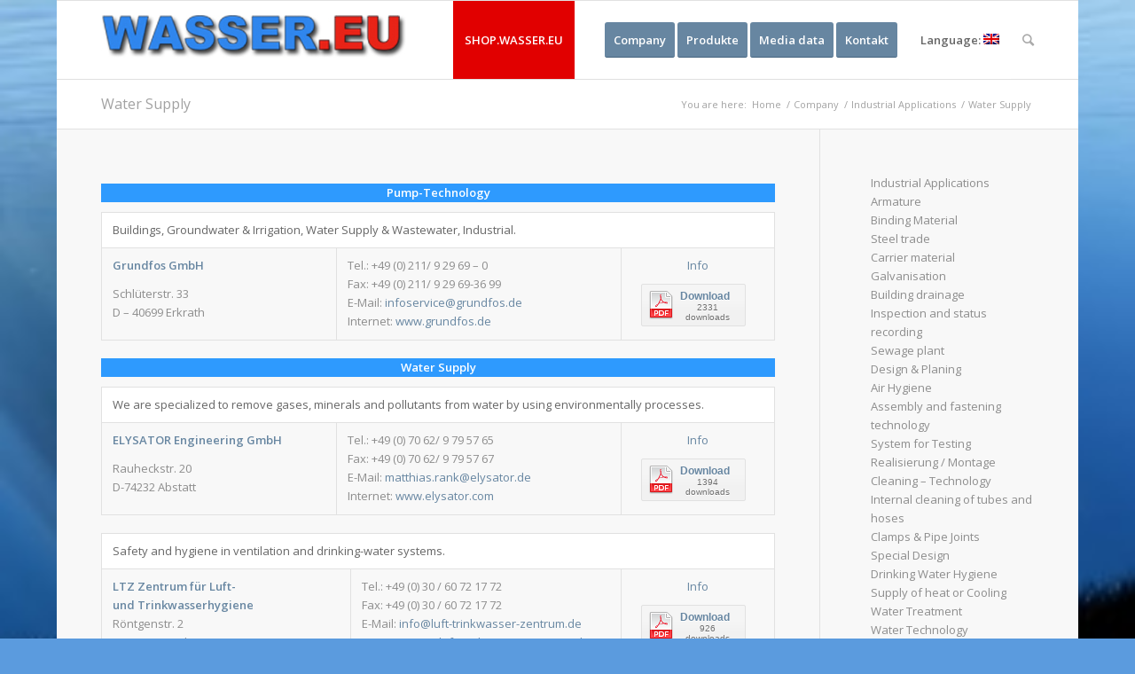

--- FILE ---
content_type: text/html; charset=UTF-8
request_url: http://www.wasser.eu/en/unternehmen/industrielle-anwendungen/wasserversorgung/
body_size: 11654
content:
<!DOCTYPE html>
<html lang="en-US" class=" html_boxed responsive av-preloader-disabled av-default-lightbox  html_header_top html_logo_left html_main_nav_header html_menu_right html_slim html_header_sticky html_header_shrinking html_mobile_menu_phone html_disabled html_header_searchicon html_content_align_center html_header_unstick_top_disabled html_header_stretch_disabled html_entry_id_4439 ">
<head>
<meta charset="UTF-8" />

<!-- page title, displayed in your browser bar -->
<title>Water Supply | Wasser.eu + Abwasser.eu</title>

<meta name="robots" content="index, follow" />


<!-- mobile setting -->
<meta name="viewport" content="width=device-width, initial-scale=1, maximum-scale=1">

<!-- Scripts/CSS and wp_head hook -->

<!-- All in One SEO Pack 2.2.7.5 by Michael Torbert of Semper Fi Web Design[487,534] -->
<meta name="description" itemprop="description" content="Pump-Technology Buildings, Groundwater &amp; Irrigation, Water Supply &amp; Wastewater, Industrial. Grundfos GmbH Schlüterstr. 33 D –" />

<meta name="keywords" itemprop="keywords" content="wasserversorgung,wassersysteme,wasserleitungen,versorgungstechnologie,wassertransport,wasserleitung,wassertechnologie" />

<link rel="canonical" href="http://www.wasser.eu/en/unternehmen/industrielle-anwendungen/wasserversorgung/" />
<!-- /all in one seo pack -->
<link rel="alternate" type="application/rss+xml" title="Wasser.eu + Abwasser.eu &raquo; Feed" href="http://www.wasser.eu/en/feed/" />
<link rel="alternate" type="application/rss+xml" title="Wasser.eu + Abwasser.eu &raquo; Comments Feed" href="http://www.wasser.eu/en/comments/feed/" />
<link rel="alternate" type="application/rss+xml" title="Wasser.eu + Abwasser.eu &raquo; Water Supply Comments Feed" href="http://www.wasser.eu/en/unternehmen/industrielle-anwendungen/wasserversorgung/feed/" />

<!-- google webfont font replacement -->
<link rel='stylesheet' id='avia-google-webfont' href='//fonts.googleapis.com/css?family=Open+Sans:400,600' type='text/css' media='all'/> 
		<script type="text/javascript">
			window._wpemojiSettings = {"baseUrl":"http:\/\/s.w.org\/images\/core\/emoji\/72x72\/","ext":".png","source":{"concatemoji":"http:\/\/www.wasser.eu\/wp-includes\/js\/wp-emoji-release.min.js?ver=4.3.34"}};
			!function(e,n,t){var a;function o(e){var t=n.createElement("canvas"),a=t.getContext&&t.getContext("2d");return!(!a||!a.fillText)&&(a.textBaseline="top",a.font="600 32px Arial","flag"===e?(a.fillText(String.fromCharCode(55356,56812,55356,56807),0,0),3e3<t.toDataURL().length):(a.fillText(String.fromCharCode(55357,56835),0,0),0!==a.getImageData(16,16,1,1).data[0]))}function i(e){var t=n.createElement("script");t.src=e,t.type="text/javascript",n.getElementsByTagName("head")[0].appendChild(t)}t.supports={simple:o("simple"),flag:o("flag")},t.DOMReady=!1,t.readyCallback=function(){t.DOMReady=!0},t.supports.simple&&t.supports.flag||(a=function(){t.readyCallback()},n.addEventListener?(n.addEventListener("DOMContentLoaded",a,!1),e.addEventListener("load",a,!1)):(e.attachEvent("onload",a),n.attachEvent("onreadystatechange",function(){"complete"===n.readyState&&t.readyCallback()})),(a=t.source||{}).concatemoji?i(a.concatemoji):a.wpemoji&&a.twemoji&&(i(a.twemoji),i(a.wpemoji)))}(window,document,window._wpemojiSettings);
		</script>
		<style type="text/css">
img.wp-smiley,
img.emoji {
	display: inline !important;
	border: none !important;
	box-shadow: none !important;
	height: 1em !important;
	width: 1em !important;
	margin: 0 .07em !important;
	vertical-align: -0.1em !important;
	background: none !important;
	padding: 0 !important;
}
</style>
<link rel='stylesheet' id='kento-like-post-style-css'  href='http://www.wasser.eu/wp-content/plugins/kento-post-view-counter/css/style.css?ver=4.3.34' type='text/css' media='all' />
<link rel='stylesheet' id='kento-like-post-date-style-css'  href='http://www.wasser.eu/wp-content/plugins/kento-post-view-counter/css/jquery-ui.css?ver=4.3.34' type='text/css' media='all' />
<link rel='stylesheet' id='contact-form-7-css'  href='http://www.wasser.eu/wp-content/plugins/contact-form-7/includes/css/styles.css?ver=4.3' type='text/css' media='all' />
<link rel='stylesheet' id='dashicons-css'  href='http://www.wasser.eu/wp-includes/css/dashicons.min.css?ver=4.3.34' type='text/css' media='all' />
<link rel='stylesheet' id='thickbox-css'  href='http://www.wasser.eu/wp-includes/js/thickbox/thickbox.css?ver=4.3.34' type='text/css' media='all' />
<link rel='stylesheet' id='wpdm-front-css'  href='http://www.wasser.eu/wp-content/plugins/download-manager/css/front.css?ver=4.3.34' type='text/css' media='all' />
<link rel='stylesheet' id='uaf_client_css-css'  href='http://www.wasser.eu/wp-content/uploads/useanyfont/uaf.css?ver=1455621981' type='text/css' media='all' />
<link rel='stylesheet' id='ecwd-popup-style-css'  href='http://www.wasser.eu/wp-content/plugins/event-calendar-wd/css/ecwd_popup.css?ver=1.0.44' type='text/css' media='all' />
<link rel='stylesheet' id='ecwd_font-awesome-css'  href='http://www.wasser.eu/wp-content/plugins/event-calendar-wd/css/font-awesome/font-awesome.css?ver=1.0.44' type='text/css' media='all' />
<link rel='stylesheet' id='ecwd-public-css'  href='http://www.wasser.eu/wp-content/plugins/event-calendar-wd/css/style.css?ver=1.0.44' type='text/css' media='all' />
<link rel='stylesheet' id='avia-grid-css'  href='http://www.wasser.eu/wp-content/themes/wasser/css/grid.css?ver=2' type='text/css' media='all' />
<link rel='stylesheet' id='avia-base-css'  href='http://www.wasser.eu/wp-content/themes/wasser/css/base.css?ver=2' type='text/css' media='all' />
<link rel='stylesheet' id='avia-layout-css'  href='http://www.wasser.eu/wp-content/themes/wasser/css/layout.css?ver=2' type='text/css' media='all' />
<link rel='stylesheet' id='avia-scs-css'  href='http://www.wasser.eu/wp-content/themes/wasser/css/shortcodes.css?ver=2' type='text/css' media='all' />
<link rel='stylesheet' id='avia-popup-css-css'  href='http://www.wasser.eu/wp-content/themes/wasser/js/aviapopup/magnific-popup.css?ver=1' type='text/css' media='screen' />
<link rel='stylesheet' id='avia-media-css'  href='http://www.wasser.eu/wp-content/themes/wasser/js/mediaelement/skin-1/mediaelementplayer.css?ver=1' type='text/css' media='screen' />
<link rel='stylesheet' id='avia-print-css'  href='http://www.wasser.eu/wp-content/themes/wasser/css/print.css?ver=1' type='text/css' media='print' />
<link rel='stylesheet' id='avia-dynamic-css'  href='http://www.wasser.eu/wp-content/uploads/dynamic_avia/enfold.css?ver=5657211276c87' type='text/css' media='all' />
<link rel='stylesheet' id='avia-custom-css'  href='http://www.wasser.eu/wp-content/themes/wasser/css/custom.css?ver=2' type='text/css' media='all' />
<link rel='stylesheet' id='tablepress-default-css'  href='http://www.wasser.eu/wp-content/plugins/tablepress/css/default.min.css?ver=1.6.1' type='text/css' media='all' />
<link rel='stylesheet' id='msl-main-css'  href='http://www.wasser.eu/wp-content/plugins/master-slider/public/assets/css/masterslider.main.css?ver=2.7.1' type='text/css' media='all' />
<link rel='stylesheet' id='msl-custom-css'  href='http://www.wasser.eu/wp-content/uploads/master-slider/custom.css?ver=2' type='text/css' media='all' />
<link rel='stylesheet' id='wppb_stylesheet-css'  href='http://www.wasser.eu/wp-content/plugins/profile-builder/assets/css/style-front-end.css?ver=2.4.7' type='text/css' media='all' />
<script type='text/javascript' src='http://www.wasser.eu/wp-includes/js/jquery/jquery.js?ver=1.11.3'></script>
<script type='text/javascript' src='http://www.wasser.eu/wp-includes/js/jquery/jquery-migrate.min.js?ver=1.2.1'></script>
<script type='text/javascript'>
/* <![CDATA[ */
var kento_pvc_ajax = {"kento_pvc_ajaxurl":"http:\/\/www.wasser.eu\/wp-admin\/admin-ajax.php"};
/* ]]> */
</script>
<script type='text/javascript' src='http://www.wasser.eu/wp-content/plugins/kento-post-view-counter/js/kento-pvc.js?ver=4.3.34'></script>
<script type='text/javascript' src='http://www.wasser.eu/wp-content/plugins/kento-post-view-counter/js/google-chart-jsapi.js?ver=4.3.34'></script>
<script type='text/javascript' src='http://www.wasser.eu/wp-content/themes/wasser/js/avia-compat.js?ver=2'></script>
<link rel="EditURI" type="application/rsd+xml" title="RSD" href="http://www.wasser.eu/xmlrpc.php?rsd" />
<link rel="wlwmanifest" type="application/wlwmanifest+xml" href="http://www.wasser.eu/wp-includes/wlwmanifest.xml" /> 
<meta name="generator" content="WordPress 4.3.34" />
<link rel='shortlink' href='http://www.wasser.eu/en/?p=4439' />
    <script language="JavaScript">
    <!--
      jQuery(function(){
          
          jQuery('.wpdm-popup').click(function(){
              tb_show(jQuery(this).html(),this.href+'&modal=1&width=600&height=400');
              return false;
          });
          
          jQuery('.haspass').click(function(){
              var url = jQuery(this).attr('href');
              var id = jQuery(this).attr('rel');
              var password = jQuery('#pass_'+id).val();
              jQuery.post('http://www.wasser.eu/en/',{download:id,password:password},function(res){
                  
                  if(res=='error') {
                    
                      jQuery('#wpdm_file_'+id+' .perror').html('Wrong Password');
                      setTimeout("jQuery('#wpdm_file_"+id+" .perror').html('');",3000);
                      return false;
                  } else {
                      location.href = 'http://www.wasser.eu/en/?wpdmact=process&did='+res;
                  }
                  //if(res.url!='undefined') location.href=res.url;
                                           
              });
               
              return false;
          });
      })
    //-->
    </script>
    <script>var ms_grabbing_curosr = 'http://www.wasser.eu/wp-content/plugins/master-slider/public/assets/css/common/grabbing.cur', ms_grab_curosr = 'http://www.wasser.eu/wp-content/plugins/master-slider/public/assets/css/common/grab.cur';</script>
<meta name="generator" content="MasterSlider 2.7.1 - Responsive Touch Image Slider | www.avt.li/msf" />
<meta name="generator" content="qTranslate-X 3.4.4" />
<style type="text/css">
.qtranxs_flag_de {background-image: url(http://www.wasser.eu/wp-content/plugins/qtranslate-x/flags/de.png); background-repeat: no-repeat;}
.qtranxs_flag_en {background-image: url(http://www.wasser.eu/wp-content/plugins/qtranslate-x/flags/gb.png); background-repeat: no-repeat;}
</style>
<link hreflang="de" href="http://www.wasser.eu/de/unternehmen/industrielle-anwendungen/wasserversorgung/" rel="alternate" />
<link hreflang="en" href="http://www.wasser.eu/en/unternehmen/industrielle-anwendungen/wasserversorgung/" rel="alternate" />
<link hreflang="x-default" href="http://www.wasser.eu/unternehmen/industrielle-anwendungen/wasserversorgung/" rel="alternate" />
<link rel="profile" href="http://gmpg.org/xfn/11" />
<link rel="alternate" type="application/rss+xml" title="Wasser.eu + Abwasser.eu RSS2 Feed" href="http://www.wasser.eu/en/feed/" />
<link rel="pingback" href="http://www.wasser.eu/xmlrpc.php" />
<!--[if lt IE 9]><script src="http://www.wasser.eu/wp-content/themes/wasser/js/html5shiv.js"></script><![endif]-->

<!--
Debugging Info for Theme support: 

Theme: Enfold
Version: 3.1.5
Installed: wasser
AviaFramework Version: 2.2
AviaBuilder Version: 0.8
ML:-1-PU:42-PLA:18
WP:4.3.34
Updates: disabled
-->

<style type='text/css'>
@font-face {font-family: 'entypo-fontello'; font-weight: normal; font-style: normal;
src: url('http://www.wasser.eu/wp-content/themes/wasser/config-templatebuilder/avia-template-builder/assets/fonts/entypo-fontello.eot?v=3');
src: url('http://www.wasser.eu/wp-content/themes/wasser/config-templatebuilder/avia-template-builder/assets/fonts/entypo-fontello.eot?v=3#iefix') format('embedded-opentype'), 
url('http://www.wasser.eu/wp-content/themes/wasser/config-templatebuilder/avia-template-builder/assets/fonts/entypo-fontello.woff?v=3') format('woff'), 
url('http://www.wasser.eu/wp-content/themes/wasser/config-templatebuilder/avia-template-builder/assets/fonts/entypo-fontello.ttf?v=3') format('truetype'), 
url('http://www.wasser.eu/wp-content/themes/wasser/config-templatebuilder/avia-template-builder/assets/fonts/entypo-fontello.svg?v=3#entypo-fontello') format('svg');
} #top .avia-font-entypo-fontello, body .avia-font-entypo-fontello, html body [data-av_iconfont='entypo-fontello']:before{ font-family: 'entypo-fontello'; }
</style>
</head>




<body id="top" class="page page-id-4439 page-child parent-pageid-2191 page-template-default boxed open_sans  _masterslider _ms_version_2.7.1 ecwd-theme-wasser" itemscope="itemscope" itemtype="https://schema.org/WebPage" >









	
	<div id='wrap_all'>

	
<header id='header' class=' header_color light_bg_color  av_header_top av_logo_left av_main_nav_header av_menu_right av_slim av_header_sticky av_header_shrinking av_header_stretch_disabled av_mobile_menu_phone av_header_searchicon av_header_unstick_top_disabled av_bottom_nav_disabled  av_header_border_disabled'  role="banner" itemscope="itemscope" itemtype="https://schema.org/WPHeader" >

<a id="advanced_menu_toggle" href="#" aria-hidden='true' data-av_icon='' data-av_iconfont='entypo-fontello'></a><a id="advanced_menu_hide" href="#" 	aria-hidden='true' data-av_icon='' data-av_iconfont='entypo-fontello'></a>


		<div  id='header_main' class='container_wrap container_wrap_logo'>
	
        	
				 <div class='container'>
				 
					<div class='inner-container'>
						<strong class='logo'><a href='http://www.wasser.eu/en/'><img height='100' width='300' src='http://www.wasser.eu/wp-content/uploads/2015/11/wasser.eu_.jpg' alt='Wasser.eu + Abwasser.eu' /></a></strong><nav class='main_menu' data-selectname='Select a page'  role="navigation" itemscope="itemscope" itemtype="https://schema.org/SiteNavigationElement" ><div class="avia-menu av-main-nav-wrap"><ul id="avia-menu" class="menu av-main-nav"><li id="menu-item-7345" class="menu-item menu-item-type-custom menu-item-object-custom menu-item-top-level menu-item-top-level-1"><a target="_blank" href="http://www.wasser.eu/en/hinweis-zum-shop-wasser-eu/" itemprop="url"><span class="avia-bullet"></span><span class="avia-menu-text">SHOP.WASSER.EU</span><span class="avia-menu-fx"><span class="avia-arrow-wrap"><span class="avia-arrow"></span></span></span></a></li>
<li id="menu-item-8106" class="menu-item menu-item-type-post_type menu-item-object-page current-page-ancestor av-menu-button av-menu-button-colored menu-item-top-level menu-item-top-level-2"><a href="http://www.wasser.eu/en/unternehmen/" itemprop="url"><span class="avia-bullet"></span><span class="avia-menu-text">Company</span><span class="avia-menu-fx"><span class="avia-arrow-wrap"><span class="avia-arrow"></span></span></span></a></li>
<li id="menu-item-9003" class="menu-item menu-item-type-post_type menu-item-object-page av-menu-button av-menu-button-colored menu-item-top-level menu-item-top-level-3"><a href="http://www.wasser.eu/en/produkte/" itemprop="url"><span class="avia-bullet"></span><span class="avia-menu-text">Produkte</span><span class="avia-menu-fx"><span class="avia-arrow-wrap"><span class="avia-arrow"></span></span></span></a></li>
<li id="menu-item-746" class="menu-item menu-item-type-post_type menu-item-object-page av-menu-button av-menu-button-colored menu-item-top-level menu-item-top-level-4"><a href="http://www.wasser.eu/en/mediendaten/" itemprop="url"><span class="avia-bullet"></span><span class="avia-menu-text">Media data</span><span class="avia-menu-fx"><span class="avia-arrow-wrap"><span class="avia-arrow"></span></span></span></a></li>
<li id="menu-item-650" class="menu-item menu-item-type-post_type menu-item-object-page av-menu-button av-menu-button-colored menu-item-mega-parent  menu-item-top-level menu-item-top-level-5"><a href="http://www.wasser.eu/en/contact/" itemprop="url"><span class="avia-bullet"></span><span class="avia-menu-text">Kontakt</span><span class="avia-menu-fx"><span class="avia-arrow-wrap"><span class="avia-arrow"></span></span></span></a></li>
<li id="menu-item-7347" class="qtranxs-lang-menu qtranxs-lang-menu-en menu-item menu-item-type-custom menu-item-object-custom menu-item-has-children menu-item-top-level menu-item-top-level-6"><a title="English" itemprop="url"><span class="avia-bullet"></span><span class="avia-menu-text">Language:&nbsp;<img src="http://www.wasser.eu/wp-content/plugins/qtranslate-x/flags/gb.png" alt="English" /></span><span class="avia-menu-fx"><span class="avia-arrow-wrap"><span class="avia-arrow"></span></span></span></a>


<ul class="sub-menu">
	<li id="menu-item-9004" class="qtranxs-lang-menu-item qtranxs-lang-menu-item-de menu-item menu-item-type-custom menu-item-object-custom"><a title="Deutsch" href="http://www.wasser.eu/de/unternehmen/industrielle-anwendungen/wasserversorgung/" itemprop="url"><span class="avia-bullet"></span><span class="avia-menu-text"><img src="http://www.wasser.eu/wp-content/plugins/qtranslate-x/flags/de.png" alt="Deutsch" />&nbsp;Deutsch</span></a></li>
	<li id="menu-item-9005" class="qtranxs-lang-menu-item qtranxs-lang-menu-item-en menu-item menu-item-type-custom menu-item-object-custom"><a title="English" itemprop="url"><span class="avia-bullet"></span><span class="avia-menu-text"><img src="http://www.wasser.eu/wp-content/plugins/qtranslate-x/flags/gb.png" alt="English" />&nbsp;English</span></a></li>
</ul>
</li>
<li id="menu-item-search" class="noMobile menu-item menu-item-search-dropdown">
							<a href="?s=" rel="nofollow" data-avia-search-tooltip="

&lt;form action=&quot;http://www.wasser.eu/en/&quot; id=&quot;searchform&quot; method=&quot;get&quot; class=&quot;&quot;&gt;
	&lt;div&gt;
		&lt;input type=&quot;submit&quot; value=&quot;&quot; id=&quot;searchsubmit&quot; class=&quot;button avia-font-entypo-fontello&quot; /&gt;
		&lt;input type=&quot;text&quot; id=&quot;s&quot; name=&quot;s&quot; value=&quot;&quot; placeholder='Search' /&gt;
			&lt;/div&gt;
&lt;/form&gt;" aria-hidden='true' data-av_icon='' data-av_iconfont='entypo-fontello'><span class="avia_hidden_link_text">Search</span></a>
	        		   </li></ul></div></nav>				
					 <!-- end inner-container-->
			        </div>
						
		        <!-- end container-->
		        </div>

		<!-- end container_wrap-->
		</div>
		
		<div class='header_bg'></div>

<!-- end header -->
</header>
		
	<div id='main' data-scroll-offset='88'>

	<div class='stretch_full container_wrap alternate_color light_bg_color title_container'><div class='container'><h1 class='main-title entry-title'><a href='http://www.wasser.eu/en/unternehmen/industrielle-anwendungen/wasserversorgung/' rel='bookmark' title='Permanent Link: Water Supply'  itemprop="headline" >Water Supply</a></h1><div class="breadcrumb breadcrumbs avia-breadcrumbs"><div class="breadcrumb-trail" xmlns:v="http://rdf.data-vocabulary.org/#"><span class="trail-before"><span class="breadcrumb-title">You are here:</span></span> <a href="http://www.wasser.eu/en" title="Wasser.eu + Abwasser.eu" rel="home" class="trail-begin">Home</a> <span class="sep">/</span> <span typeof="v:Breadcrumb"><a rel="v:url" property="v:title" href="http://www.wasser.eu/en/unternehmen/" title="Company">Company</a></span> <span class="sep">/</span> <span typeof="v:Breadcrumb"><a rel="v:url" property="v:title" href="http://www.wasser.eu/en/unternehmen/industrielle-anwendungen/" title="Industrial Applications">Industrial Applications</a></span> <span class="sep">/</span> <span class="trail-end">Water Supply</span></div></div></div></div><div  class='main_color container_wrap sidebar_right'   ><div class='container' ><main  role="main" itemprop="mainContentOfPage"  class='template-page content  av-content-small alpha units'><div class='post-entry post-entry-type-page post-entry-4439'><div class='entry-content-wrapper clearfix'>            <script>
			document.cookie="kentopvc_4439=yes";
			</script>
            
            <section class="av_textblock_section"  itemscope="itemscope" itemtype="https://schema.org/CreativeWork" ><div class='avia_textblock '   itemprop="text" ><p><span style="display: block; background: #2E9AFE; color: #fff; text-align: center; font-weight: bold;">Pump-Technology</span></p>
</div></section>
<section class="av_textblock_section"  itemscope="itemscope" itemtype="https://schema.org/CreativeWork" ><div class='avia_textblock '   itemprop="text" ><table width="100%">
<tbody>
<tr>
<td width="100%" align="left" colspan="3">Buildings, Groundwater &#038; Irrigation, Water Supply &#038; Wastewater, Industrial.</td>
</tr>
<tr>
<td width="42%" align="left"><strong>Grundfos GmbH</strong></p>
<p>Schlüterstr. 33<br />
D – 40699 Erkrath</p>
<td align="left" width="48%">Tel.: +49 (0) 211/ 9 29 69 – 0<br />
Fax: +49 (0) 211/ 9 29 69-36 99<br />
E-Mail: <a href="mailto:infoservice@grundfos.de" target="_blank"> infoservice@grundfos.de</a><br />
Internet: <a href="http://www.grundfos.de" target="_blank">www.grundfos.de</a></td>
<td align="center" width="10%"><a href="http://www.wasser.eu/de/portfolio-item/grundfos-gmbh/" target="_blank"> Info </a><br />
<div id='wpdm_file_9' class='wpdm_file wpdm-only-button'><div class='cont'><div class='btn_outer'><div class='btn_outer_c' style='background-image: url("http://www.wasser.eu/wp-content/plugins/download-manager/icon/file_extension_pdf.png");'><a class='btn_left  has-counter' rel='9' title='GRUNDFOS GmbH-en' href='http://www.wasser.eu/en/?wpdmact=process&did=OS5ob3RsaW5r'  >Download</a><span class='btn_right counter'>2331 downloads</span></div></div><div class='clear'></div></div></div></td>
</tr>
</tbody>
</table>
</div></section>
<section class="av_textblock_section"  itemscope="itemscope" itemtype="https://schema.org/CreativeWork" ><div class='avia_textblock '   itemprop="text" ><p><span style="display: block; background: #2E9AFE; color: #fff; text-align: center; font-weight: bold;">Water Supply</span></p>
</div></section>
<section class="av_textblock_section"  itemscope="itemscope" itemtype="https://schema.org/CreativeWork" ><div class='avia_textblock '   itemprop="text" ><table width="100%">
<tbody>
<tr>
<td colspan="3" align="left" width="100%">We are specialized to remove gases, minerals and pollutants from water by using environmentally processes.</td>
</tr>
<tr>
<td align="left" width="42%"><strong>ELYSATOR Engineering GmbH</strong></p>
<p>Rauheckstr. 20<br />
D-74232 Abstatt</td>
<td align="left" width="48%">Tel.: +49 (0) 70 62/ 9 79 57 65<br />
Fax: +49 (0) 70 62/ 9 79 57 67<br />
E-Mail:<a href="mailto: matthias.rank@elysator.de" target="_blank"> matthias.rank@elysator.de </a><br />
Internet: <a href="http://www.elysator.com " target="_blank">www.elysator.com</a></td>
<td align="center" width="10%"><a href="http://www.wasser.eu/portfolio-item/elysator-engineering-gmbh/" target="_blank"> Info </a><br />
<div id='wpdm_file_180' class='wpdm_file wpdm-only-button'><div class='cont'><div class='btn_outer'><div class='btn_outer_c' style='background-image: url("http://www.wasser.eu/wp-content/plugins/download-manager/icon/file_extension_pdf.png");'><a class='btn_left  has-counter' rel='180' title='elysator-en' href='http://www.wasser.eu/en/?wpdmact=process&did=MTgwLmhvdGxpbms='  >Download</a><span class='btn_right counter'>1394 downloads</span></div></div><div class='clear'></div></div></div></td>
</tr>
</tbody>
</table>
</div></section>
<section class="av_textblock_section"  itemscope="itemscope" itemtype="https://schema.org/CreativeWork" ><div class='avia_textblock '   itemprop="text" ><table width="100%">
<tbody>
<tr>
<td colspan="3" align="left" width="100%">Safety and hygiene in ventilation and drinking-water systems.</td>
</tr>
<tr>
<td align="left" width="42%"><strong>LTZ Zentrum für Luft-<br />
und Trinkwasserhygiene</strong><br />
Röntgenstr. 2<br />
D-71229 Leonberg</td>
<td align="left" width="48%">Tel.: +49 (0) 30 / 60 72 17 72<br />
Fax: +49 (0) 30 / 60 72 17 72<br />
E-Mail: <a href="mailto:info@luft-trinkwasser-zentrum.de" target="_blank">info@luft-trinkwasser-zentrum.de</a><br />
Internet: <a href="http://www.luft-trinkwasser-zentrum.de" target="_blank">www.luft-trinkwasser-zentrum.de</a></td>
<td align="center" width="10%"><a href="http://www.wasser.eu/portfolio-item/ltz-zentrum-fuer-luft-und-trinkwasserhygiene/" target="_blank">Info</a><br />
<div id='wpdm_file_281' class='wpdm_file wpdm-only-button'><div class='cont'><div class='btn_outer'><div class='btn_outer_c' style='background-image: url("http://www.wasser.eu/wp-content/plugins/download-manager/icon/file_extension_pdf.png");'><a class='btn_left  has-counter' rel='281' title='LTZ Center for air and water hygiene ' href='http://www.wasser.eu/en/?wpdmact=process&did=MjgxLmhvdGxpbms='  >Download</a><span class='btn_right counter'>926 downloads</span></div></div><div class='clear'></div></div></div></td>
</tr>
</tbody>
</table>
</div></section>
<section class="av_textblock_section"  itemscope="itemscope" itemtype="https://schema.org/CreativeWork" ><div class='avia_textblock '   itemprop="text" ><table width="100%">
<tbody>
<tr>
<td colspan="3" align="left" width="100%">ZWICK manufactures valves that meet the highest requirements.</td>
</tr>
<tr>
<td align="left" width="42%"><strong>Zwick Armaturen GmbH</strong></p>
<p>Egerstraße 1<br />
D-58256 Ennepetal</td>
<td align="left" width="48%">Tel.: +49 (0) 23 33 / 98 56 5<br />
Fax: +49 (0) 23 33 / 98 56 6<br />
E-Mail: <a href="mailto: info@zwick-gmbh.de" target="_blank">info@zwick-gmbh.de</a><br />
Internet: <a href="http://www.zwick-gmbh.de" target="_blank">www.zwick-gmbh.de</a></td>
<td align="center" width="10%"><a href="http://www.wasser.eu/portfolio-item/zwick-armaturen/" target="_blank"> Info </a></p>
<p><div id='wpdm_file_311' class='wpdm_file wpdm-only-button'><div class='cont'><div class='btn_outer'><div class='btn_outer_c' style='background-image: url("http://www.wasser.eu/wp-content/plugins/download-manager/icon/file_extension_pdf.png");'><a class='btn_left  has-counter' rel='311' title='Zwick Armaturen GmbH-en' href='http://www.wasser.eu/en/?wpdmact=process&did=MzExLmhvdGxpbms='  >Download</a><span class='btn_right counter'>892 downloads</span></div></div><div class='clear'></div></div></div></td>
</tr>
</tbody>
</table>
</div></section>
<div class="flex_column av_one_full first  avia-builder-el-6  el_after_av_textblock  avia-builder-el-last  column-top-margin"><div  class='hr hr-default  avia-builder-el-7  avia-builder-el-no-sibling '><span class='hr-inner ' ><span class='hr-inner-style'></span></span></div></div>
<div id='kento-pvc'><span class='kento-pvc-total'> 6373 Total views</span> <span class='kento-pvc-today'>1 Today views</span></div></div></div></main><!-- close content main element --> <!-- section close by builder template --><aside class='sidebar sidebar_right  alpha units'  role="complementary" itemscope="itemscope" itemtype="https://schema.org/WPSideBar" ><div class='inner_sidebar extralight-border'><div class="menu-industrielle-anwendung-container"><ul id="menu-industrielle-anwendung" class="menu"><li id="menu-item-2228" class="menu-item menu-item-type-post_type menu-item-object-page current-page-ancestor current-page-parent menu-item-2228"><a href="http://www.wasser.eu/en/unternehmen/industrielle-anwendungen/">Industrial Applications</a></li>
<li id="menu-item-10033" class="menu-item menu-item-type-post_type menu-item-object-page menu-item-10033"><a href="http://www.wasser.eu/en/unternehmen/transport-von-wasser/armaturen/">Armature</a></li>
<li id="menu-item-7139" class="menu-item menu-item-type-post_type menu-item-object-page menu-item-7139"><a href="http://www.wasser.eu/en/unternehmen/filtration/bindemittel/">Binding Material</a></li>
<li id="menu-item-9980" class="menu-item menu-item-type-post_type menu-item-object-page menu-item-9980"><a href="http://www.wasser.eu/en/unternehmen/industrielle-anwendungen/edelstahlhandel/">Steel trade</a></li>
<li id="menu-item-3768" class="menu-item menu-item-type-post_type menu-item-object-page menu-item-3768"><a href="http://www.wasser.eu/en/unternehmen/industrielle-anwendungen/fuellkoerper/">Carrier material</a></li>
<li id="menu-item-7511" class="menu-item menu-item-type-post_type menu-item-object-page menu-item-7511"><a href="http://www.wasser.eu/en/galvanisierung/">Galvanisation</a></li>
<li id="menu-item-3615" class="menu-item menu-item-type-post_type menu-item-object-page menu-item-3615"><a href="http://www.wasser.eu/en/unternehmen/industrielle-anwendungen/gebaeudeentwaesserung/">Building drainage</a></li>
<li id="menu-item-9713" class="menu-item menu-item-type-post_type menu-item-object-page menu-item-9713"><a href="http://www.wasser.eu/en/unternehmen/rohr-und-kanaltechnik/liste-der-ansprechpartner/">Inspection and status recording</a></li>
<li id="menu-item-7517" class="menu-item menu-item-type-post_type menu-item-object-page menu-item-7517"><a href="http://www.wasser.eu/en/klaeranlagen/">Sewage plant</a></li>
<li id="menu-item-2226" class="menu-item menu-item-type-post_type menu-item-object-page menu-item-2226"><a href="http://www.wasser.eu/en/unternehmen/industrielle-anwendungen/konstruktion-planung/">Design &#038; Planing</a></li>
<li id="menu-item-9557" class="menu-item menu-item-type-post_type menu-item-object-page menu-item-9557"><a href="http://www.wasser.eu/en/lufthygiene/">Air Hygiene</a></li>
<li id="menu-item-10258" class="menu-item menu-item-type-post_type menu-item-object-page menu-item-10258"><a href="http://www.wasser.eu/en/montage-und-befestigungstechnik/">Assembly and fastening technology</a></li>
<li id="menu-item-10001" class="menu-item menu-item-type-post_type menu-item-object-page menu-item-10001"><a href="http://www.wasser.eu/en/unternehmen/mess-und-regeltechnik/pruefwesen/">System for Testing</a></li>
<li id="menu-item-2225" class="menu-item menu-item-type-post_type menu-item-object-page menu-item-2225"><a href="http://www.wasser.eu/en/unternehmen/industrielle-anwendungen/realisierung-montage/">Realisierung / Montage</a></li>
<li id="menu-item-2224" class="menu-item menu-item-type-post_type menu-item-object-page menu-item-2224"><a href="http://www.wasser.eu/en/unternehmen/industrielle-anwendungen/reinigungs-technologie/">Cleaning &#8211; Technology</a></li>
<li id="menu-item-8689" class="menu-item menu-item-type-post_type menu-item-object-page menu-item-8689"><a href="http://www.wasser.eu/en/rohr-und-schlauch-innenreinigung/">Internal cleaning of tubes and hoses</a></li>
<li id="menu-item-9183" class="menu-item menu-item-type-post_type menu-item-object-page menu-item-9183"><a href="http://www.wasser.eu/en/schellen-kupplungen/">Clamps &#038; Pipe Joints</a></li>
<li id="menu-item-2222" class="menu-item menu-item-type-post_type menu-item-object-page menu-item-2222"><a href="http://www.wasser.eu/en/unternehmen/industrielle-anwendungen/sonderkonstruktion/">Special Design</a></li>
<li id="menu-item-9556" class="menu-item menu-item-type-post_type menu-item-object-page menu-item-9556"><a href="http://www.wasser.eu/en/trinkwasserhygiene/">Drinking Water Hygiene</a></li>
<li id="menu-item-2223" class="menu-item menu-item-type-post_type menu-item-object-page menu-item-2223"><a href="http://www.wasser.eu/en/unternehmen/industrielle-anwendungen/waerme-kaelte-versorgung/">Supply of heat or Cooling</a></li>
<li id="menu-item-9831" class="menu-item menu-item-type-post_type menu-item-object-page menu-item-9831"><a href="http://www.wasser.eu/en/wasseraufbereitung/">Water Treatment</a></li>
<li id="menu-item-2227" class="menu-item menu-item-type-post_type menu-item-object-page menu-item-2227"><a href="http://www.wasser.eu/en/unternehmen/industrielle-anwendungen/wasser-technologie/">Water Technology</a></li>
<li id="menu-item-4442" class="menu-item menu-item-type-post_type menu-item-object-page current-menu-item page_item page-item-4439 current_page_item menu-item-4442"><a href="http://www.wasser.eu/en/unternehmen/industrielle-anwendungen/wasserversorgung/">Water Supply</a></li>
</ul></div></div></aside>		</div><!--end builder template--></div><!-- close default .container_wrap element -->						<div class='container_wrap footer_color' id='footer'>

					<div class='container'>

						<div class='flex_column av_one_fourth  first el_before_av_one_fourth'><section id="text-13" class="widget clearfix widget_text">			<div class="textwidget"><a href="http://www.europa21.com" target="_blank"><span style="border-radius: 4px; box-shadow: 0 0 2px 1px #383838 inset; padding:5px 33px; background:#fff"><strong><span style="color:#3366ff;">europa</span><span style="color: #ff0000;">21</span></strong> e.K.</span></a>


<br /><br />
<strong>Dipl.-Ing. Adrian Godja</strong><br />
Große Bockenheimer Str. 54<br />
D - 60313 Frankfurt am Main<br /><br />




<span style="color:#fff";><strong>Tel:</strong>+49 (0) 69 / 900 25 - 860</span>
<br />
<span style="color:#fff";><strong>Fax:</strong>+49 (0) 69 / 900 25 - 862</span>
<br />
<span style="color:#fff";><strong>Mobil:</strong>+49 (0) 177- 46 352 21</span>
<br /><br />
<span style="color:#fff";><strong>E-Mail:</span></strong> <a href="mailto:info@europa21.de">info@europa21.de</a><br />

<span style="color:#fff";><strong>Internet: </span></strong><a href="http://www.europa21.com"target="_blank">www.europa21.com</a></div>
		<span class="seperator extralight-border"></span></section></div><div class='flex_column av_one_fourth  el_after_av_one_fourth  el_before_av_one_fourth '><section id="text-15" class="widget clearfix widget_text">			<div class="textwidget"></div>
		<span class="seperator extralight-border"></span></section></div><div class='flex_column av_one_fourth  el_after_av_one_fourth  el_before_av_one_fourth '><section class='widget widget_categories'><h3 class='widgettitle'>Categories</h3><ul><li class="cat-item-none">No categories</li></ul><span class='seperator extralight-border'></span></section></div><div class='flex_column av_one_fourth  el_after_av_one_fourth  el_before_av_one_fourth '><style type="text/css">
.qtranxs_widget ul { margin: 0; }
.qtranxs_widget ul li
{
display: inline; /* horizontal list, use "list-item" or other appropriate value for vertical list */
list-style-type: none; /* use "initial" or other to enable bullets */
margin: 0 5px 0 0; /* adjust spacing between items */
opacity: 0.5;
-o-transition: 1s ease opacity;
-moz-transition: 1s ease opacity;
-webkit-transition: 1s ease opacity;
transition: 1s ease opacity;
}
//.qtranxs_widget ul li span { margin: 0 5px 0 0; } /* other way to control spacing */
.qtranxs_widget ul li.active { opacity: 0.8; }
.qtranxs_widget ul li:hover { opacity: 1; }
.qtranxs_widget img { box-shadow: none; vertical-align: middle; }
.qtranxs_flag { height:18px; width:25px; display:block; }
.qtranxs_flag_and_text { padding-left:20px; }
.qtranxs_flag span { display:none; }
</style>
<section id="qtranslate-3" class="widget clearfix qtranxs_widget"><h3 class="widgettitle">Language</h3>
<ul class="qtranxs_language_chooser" id="qtranslate-3-chooser">
<li><a href="http://www.wasser.eu/de/unternehmen/industrielle-anwendungen/wasserversorgung/" class="qtranxs_flag_de qtranxs_flag_and_text" title="Deutsch"><span>Deutsch</span></a></li>
<li class="active"><a href="http://www.wasser.eu/en/unternehmen/industrielle-anwendungen/wasserversorgung/" class="qtranxs_flag_en qtranxs_flag_and_text" title="English"><span>English</span></a></li>
</ul><div class="qtranxs_widget_end"></div>
<span class="seperator extralight-border"></span></section><section id="nav_menu-37" class="widget clearfix widget_nav_menu"><div class="menu-footer-container"><ul id="menu-footer" class="menu"><li id="menu-item-1396" class="menu-item menu-item-type-post_type menu-item-object-page menu-item-1396"><a href="http://www.wasser.eu/en/impressum/">Imprint and privacy</a></li>
<li id="menu-item-1325" class="menu-item menu-item-type-post_type menu-item-object-page menu-item-1325"><a href="http://www.wasser.eu/en/contact/">Contact</a></li>
<li id="menu-item-1326" class="menu-item menu-item-type-post_type menu-item-object-page menu-item-1326"><a href="http://www.wasser.eu/en/mediendaten/">Media data</a></li>
<li id="menu-item-1327" class="menu-item menu-item-type-post_type menu-item-object-page menu-item-1327"><a href="http://www.wasser.eu/en/nuetzliche-links/">Useful links</a></li>
</ul></div><span class="seperator extralight-border"></span></section><section id="text-16" class="widget clearfix widget_text">			<div class="textwidget"><a href="http://www.wasser.eu/en/registrierte-unternehmen/" ><span style="border-radius: 4px; box-shadow: 0 0 2px 1px #383838 inset; padding:5px 7px; background:#fff"><strong><span style="color: #ff0000;">Registered Companies</span></strong></span></a></div>
		<span class="seperator extralight-border"></span></section></div>

					</div>


				<!-- ####### END FOOTER CONTAINER ####### -->
				</div>

	


			

			
				<footer class='container_wrap socket_color' id='socket'  role="contentinfo" itemscope="itemscope" itemtype="https://schema.org/WPFooter" >
                    <div class='container'>

                        <!-- i remove Tisry: <span class='copyright'>© 2015 - Wasser.eu - <a rel='nofollow' href='http://www.kriesi.at'>Enfold WordPress Theme by Kriesi</a></span> -->
                        <a href="http://www.wasser.eu">Wasser.eu + Abwasser.eu + Waste-Water.eu</a></span>


 

&ensp;&ensp;&ensp;&ensp;&ensp;&ensp;&ensp;&ensp;&ensp;&ensp;&ensp;&ensp;&ensp;&ensp;&ensp;&ensp;&ensp;&ensp;&ensp;
&ensp;&ensp;&ensp;

<span style="padding:0px 15px;">&ensp;&ensp;&ensp;Referenzen: <a href="http://www.energie.eu" target="_blank">Energie.eu</a>, <a href="http://www.Rohrleitungen.de" target="_blank">Rohrleitungen.de</a>, <a href="http://www.Apparate.de" target="_blank">Apparate.de</a>, <a href="http://www.Filtration.de" target="_blank">Filtration.de</a></span>

<!-- Godja Später mit deutsch und english einfügen!
<a href="http://www.wasser.eu/registrierte-unternehmen/"target="_blank"><span style="border-radius: 4px; box-shadow: 0 0 2px 1px #383838 inset; padding:5px 33px;"><strong><span style="color: #000000;">Registrierte Unternehmen</span></strong></span></a> -->




                        
                    </div>

	            <!-- ####### END SOCKET CONTAINER ####### -->
				</footer>


					<!-- end main -->
		</div>
		
		<!-- end wrap_all --></div>			<!--[if lte IE 8]>
			<style type="text/css">
			.bg_container {
			-ms-filter:"progid:DXImageTransform.Microsoft.AlphaImageLoader(src='http://www.wasser.eu/wp-content/uploads/2015/05/water-300x187.jpg', sizingMethod='scale')";
			filter:progid:DXImageTransform.Microsoft.AlphaImageLoader(src='http://www.wasser.eu/wp-content/uploads/2015/05/water-300x187.jpg', sizingMethod='scale');
			}
			</style>
			<![endif]-->
		<div class='bg_container' style='background-image:url(http://www.wasser.eu/wp-content/uploads/2015/05/water-300x187.jpg);'></div>

<script type="text/javascript">if(window.aiModifyParent) {aiModifyParent();}</script>
 <script type='text/javascript'>
 /* <![CDATA[ */  
var avia_framework_globals = avia_framework_globals || {};
    avia_framework_globals.frameworkUrl = 'http://www.wasser.eu/wp-content/themes/wasser/framework/';
    avia_framework_globals.installedAt = 'http://www.wasser.eu/wp-content/themes/wasser/';
    avia_framework_globals.ajaxurl = 'http://www.wasser.eu/wp-admin/admin-ajax.php';
/* ]]> */ 
</script>
 
 <script type='text/javascript' src='http://www.wasser.eu/wp-includes/js/jquery/ui/core.min.js?ver=1.11.4'></script>
<script type='text/javascript' src='http://www.wasser.eu/wp-includes/js/jquery/ui/datepicker.min.js?ver=1.11.4'></script>
<script type='text/javascript' src='http://www.wasser.eu/wp-content/plugins/event-calendar-wd/js/gmap/gmap3.js?ver=1.0.44'></script>
<script type='text/javascript' src='http://www.wasser.eu/wp-content/plugins/event-calendar-wd/js/ecwd_popup.js?ver=1.0.44'></script>
<script type='text/javascript' src='http://www.wasser.eu/wp-includes/js/jquery/ui/widget.min.js?ver=1.11.4'></script>
<script type='text/javascript' src='http://www.wasser.eu/wp-includes/js/jquery/ui/mouse.min.js?ver=1.11.4'></script>
<script type='text/javascript' src='http://www.wasser.eu/wp-includes/js/jquery/ui/draggable.min.js?ver=1.11.4'></script>
<script type='text/javascript' src='http://www.wasser.eu/wp-includes/js/masonry.min.js?ver=3.1.2'></script>
<script type='text/javascript'>
/* <![CDATA[ */
var ecwd = {"ajaxurl":"http:\/\/www.wasser.eu\/wp-admin\/admin-ajax.php","ajaxnonce":"8982580375","loadingText":"Loading...","plugin_url":"http:\/\/www.wasser.eu\/wp-content\/plugins\/event-calendar-wd"};
/* ]]> */
</script>
<script type='text/javascript' src='http://www.wasser.eu/wp-content/plugins/event-calendar-wd/js/scripts.js?ver=1.0.44'></script>
<script type='text/javascript' src='http://www.wasser.eu/wp-content/plugins/contact-form-7/includes/js/jquery.form.min.js?ver=3.51.0-2014.06.20'></script>
<script type='text/javascript'>
/* <![CDATA[ */
var _wpcf7 = {"loaderUrl":"http:\/\/www.wasser.eu\/wp-content\/plugins\/contact-form-7\/images\/ajax-loader.gif","sending":"Sending ..."};
/* ]]> */
</script>
<script type='text/javascript' src='http://www.wasser.eu/wp-content/plugins/contact-form-7/includes/js/scripts.js?ver=4.3'></script>
<script type='text/javascript'>
/* <![CDATA[ */
var thickboxL10n = {"next":"Next >","prev":"< Prev","image":"Image","of":"of","close":"Close","noiframes":"This feature requires inline frames. You have iframes disabled or your browser does not support them.","loadingAnimation":"http:\/\/www.wasser.eu\/wp-includes\/js\/thickbox\/loadingAnimation.gif"};
/* ]]> */
</script>
<script type='text/javascript' src='http://www.wasser.eu/wp-includes/js/thickbox/thickbox.js?ver=3.1-20121105'></script>
<script type='text/javascript' src='http://www.wasser.eu/wp-content/themes/wasser/js/avia.js?ver=3'></script>
<script type='text/javascript' src='http://www.wasser.eu/wp-content/themes/wasser/js/shortcodes.js?ver=3'></script>
<script type='text/javascript' src='http://www.wasser.eu/wp-content/themes/wasser/js/aviapopup/jquery.magnific-popup.min.js?ver=2'></script>
<script type='text/javascript'>
/* <![CDATA[ */
var mejsL10n = {"language":"en-US","strings":{"Close":"Close","Fullscreen":"Fullscreen","Download File":"Download File","Download Video":"Download Video","Play\/Pause":"Play\/Pause","Mute Toggle":"Mute Toggle","None":"None","Turn off Fullscreen":"Turn off Fullscreen","Go Fullscreen":"Go Fullscreen","Unmute":"Unmute","Mute":"Mute","Captions\/Subtitles":"Captions\/Subtitles"}};
var _wpmejsSettings = {"pluginPath":"\/wp-includes\/js\/mediaelement\/"};
/* ]]> */
</script>
<script type='text/javascript' src='http://www.wasser.eu/wp-includes/js/mediaelement/mediaelement-and-player.min.js?ver=2.17.0-a'></script>
<script type='text/javascript' src='http://www.wasser.eu/wp-includes/js/mediaelement/wp-mediaelement.js?ver=4.3.34'></script>
<script type='text/javascript' src='http://www.wasser.eu/wp-includes/js/comment-reply.min.js?ver=4.3.34'></script>
<script type='text/javascript' src='http://www.wasser.eu/wp-content/plugins/advanced-iframe/js/ai.js?ver=309939'></script>
<a href='#top' title='Scroll to top' id='scroll-top-link' aria-hidden='true' data-av_icon='' data-av_iconfont='entypo-fontello'><span class="avia_hidden_link_text">Scroll to top</span></a>

<div id="fb-root"></div>
</body>
</html>


--- FILE ---
content_type: text/javascript
request_url: http://www.wasser.eu/wp-content/plugins/advanced-iframe/js/ai.js?ver=309939
body_size: 22438
content:
var aiEnableCookie=false; 
var aiId='';
var aiExtraSpace = 0;

aiReadyCallbacks = ( typeof aiReadyCallbacks != 'undefined' && aiReadyCallbacks instanceof Array ) ? aiReadyCallbacks : [];
                    

/**
 *  This function resizes the iframe after loading to the height 
 *  of then content of the iframe. 
 *  
 *  The extra space is not stored in the cookie! The height would 
 *  be added every time otherwise and the iframe would grow,  
 */ 
function aiResizeIframe(obj, resize_width) { 
  try {
    if (obj.contentWindow.document.body != null) {
      var oldScrollposition = jQuery(document).scrollTop();     
      obj.height = 1; // set to 1 because otherwise the iframe does never get smaller.
      var bodyHeight = Math.max(obj.contentWindow.document.body.scrollHeight, 
        obj.contentWindow.document.body.offsetHeight, 
        obj.contentWindow.document.documentElement.scrollHeight, 
        obj.contentWindow.document.documentElement.offsetHeight);
      var newheight = bodyHeight + aiExtraSpace;
      obj.height = newheight + 'px'; 
      
      // set the height of the zoom div
      if (jQuery('#ai-zoom-div-' + obj.id).length != 0) {
         var zoom = window["zoom_" + obj.id];
         jQuery('#ai-zoom-div-' + obj.id).css("height", newheight * zoom);
      }
      
      if (aiEnableCookie && aiExtraSpace == 0 ) {  
          aiWriteCookie(newheight);
      }
      jQuery(document).scrollTop(oldScrollposition);
      if (resize_width == 'true') { 
        obj.width = aiGetIframeWidth(obj) + 'px';
      }
      fCallback = window["resizeCallback" + obj.id];
      fCallback();
    } else {
      // body is not loaded yet - we wait 100 ms.
      setTimeout(function() { aiResizeIframe(obj, resize_width); },100); 
    }
  } catch(e) {
    if (console && console.log) {
      console.log("Advanced iframe configuration error: You have enabled the resize of the iframe for pages on the same domain. But you use an iframe page on a different domain. You need to use the external workaround like described in the settings. Also check the next log. There the browser message for this error is displayed.");
      console.log(e);
    } 
  }
}

/**
 *  Get the iframe width
 */ 
function aiGetIframeWidth(obj) {
    var bodyWidth = Math.max(obj.contentWindow.document.body.scrollWidth, 
          obj.contentWindow.document.body.offsetWidth, 
          obj.contentWindow.document.documentElement.scrollWidth, 
          obj.contentWindow.document.documentElement.offsetWidth);
    return bodyWidth;
}

/**
 *  Get the current width of the iframe inside the parent. 
 */ 
function aiGetParentIframeWidth(obj) {
    if (obj != null && jQuery("#" + obj.id).length != 0) {
        return jQuery("#" + obj.id).width(); 
    } else {
        return -1;
    } 
}


/**
 *  Resizes an iframe to a given height.
 *  this is used for xss enabled iframes.
 *  Please read the documentation!   
 */ 
function aiResizeIframeHeightById(id, nHeight) {
    fCallback = window["resizeCallback" + id];
    fCallback();
    var height = parseInt(nHeight) + aiExtraSpace;
    var iframe = document.getElementById(id); 
		var oldScrollposition = jQuery(document).scrollTop();
    iframe.setAttribute('height', height + 'px');
    jQuery(document).scrollTop(oldScrollposition);
    if (aiEnableCookie && aiExtraSpace == 0) {
      aiWriteCookie(height);
    }
}

/**
 * Scrolls the parent window to the top.
 * This is e.g. wanted when you have a link in the iframe and you want that the 
 * page starts at the top and not that only the iframe changes. 
 */ 
function aiScrollToTop() {
  window.scrollTo(0,0); 
}

/**
 * Writes the last height to the cookie.
 */ 
function aiWriteCookie(height) {
  var cookieName = 'ai-last-height'; 
  if (aiId != '') {
    cookieName =  cookieName + '-' + aiId ;
  }
  var cookieStr = cookieName + "=" + height;
  document.cookie=cookieStr;
}

/**
 * Reads the cookie and preset the height of the iframe
 */ 
function aiUseCookie() {
  var cookieName = 'ai-last-height'; 
  if (aiId != '') {
    cookieName = cookieName + '-' + aiId ;
  } 
  var allcookies = document.cookie;
  // Get all the cookies pairs in an array
  cookiearray  = allcookies.split(';');
  // Now take key value pair out of this array
  for(var i=0; i<cookiearray.length; i++){
    name = cookiearray[i].split('=')[0];
    value = cookiearray[i].split('=')[1];
    // alert("Key is : " + name + " and Value is : " + value);
    // cookie does exist and has a numeric value
    if (name == cookieName && value != null && ai_is_numeric(value)) { 
       var iframe = document.getElementById(aiId);
	     iframe.setAttribute('height', (parseInt(value)) + 'px');
    } 
  }                               
}

/**
 *  check if we have a numeric input
 */ 
function ai_is_numeric(input){
    return !isNaN(input);
}

/**
* Disable the additional_height input field
*/     
function aiDisableHeight() {
  jQuery("#additional_height").attr('readonly','readonly');
  jQuery("#additional_height").val('0');
}

/**
* Enable the additional_height input field
*/    
function aiEnableHeight() {
  jQuery("#additional_height").removeAttr('readonly');
}

/**
 * Removes all elements from an iframe except the given one
 * 
 * @param iframeId id of the iframe
 * @param showElement the id, class (jQuery syntax) of the element that should be displayed. 
 */ 
function aiShowElementOnly( iframeId, showElement ) {
  try {
    var iframe = jQuery(iframeId).contents().find("body"); 
    var selectedBox = iframe.find(showElement).clone(); 
    iframe.find("*").remove(); 
    iframe.append(selectedBox);
  }  catch(e) {
    if (console && console.log) {
      console.log("Advanced iframe configuration error: You have enabled to show only one element of the iframe for pages on the same domain. But you use an iframe page on a different domain. You need to use the pro version of the external workaround like described in the settings. Also check the next log. There the browser message for this error is displayed.");
      console.log(e);
    } 
  }
}

function checkIfValidTarget(evt, elements) {
  var targ;
  if (!evt) var e = window.event;
  if (evt.target) targ = evt.target;
  else if (evt.srcElement) targ = evt.srcElement;
  if (targ.nodeType == 3) {	targ = targ.parentNode; }
  
  var parts = elements.split(','); 
  // check each part if we have a match...
  for (var i=0; i< parts.length; ++i) {
    var selectorArray = parts[i].split(":");   
    if (selectorArray[0].toLowerCase() === targ.nodeName.toLowerCase()) {
      if (selectorArray.length > 1) {
           if (targ.id.toLowerCase().indexOf(selectorArray[1].toLowerCase()) !== -1) {
               return true;
           }
      } else {
        return true;
      }
    } 
  }
  return false;
}

function openSelectorWindow (url) {
   var local_width =  jQuery("#width").val();
   var local_height = jQuery("#height").val();

   if (local_width.indexOf("%") >= 0 || Number(local_width) < 900) {
       local_width = 900;   
   }
   local_width = Number(local_width) + 40;
   if ( local_width > (screen.width)) {
       local_width = screen.width; 
   }     
   if (local_height.indexOf("%") >= 0) {
       local_height = screen.height;   
   } else {
        local_height =  Number(local_height) + 480; 
   }
   if ( local_height > (screen.height-50)) {
       local_height = screen.height-50; 
   } 
   var options = "width="+local_width+",height="+local_height+",left=0,top=0,resizable=1,scrollbars=1";
   var popup_window = window.open(url, "", options);
   popup_window.focus();
}

function openTab(id) {
    jQuery(id).next().show(); 
}

/**
 *  This function initializes all checks that are done by Javascript
 *  on the admin page like enabling disabling fields... 
 */ 
function initAdminConfiguration(isPro, acc_type) {
  
    // enable checkbox of onload_resize_delay and if resize is set to true external workaround is set to false
    if (jQuery('input[type=radio][name=onload_resize]:checked').val() == 'false') {
        jQuery('#onload_resize_delay').prop('readonly',true);
    }     
    jQuery('input[type=radio][name=onload_resize]').click( function(){
    if (jQuery(this).val() == 'true') {
           jQuery('#onload_resize_delay').prop('readonly', false);
           jQuery('input:radio[name=enable_external_height_workaround]')[1].checked = true;
        } else {
           jQuery('#onload_resize_delay').prop('readonly', true);
           jQuery('#onload_resize_delay').val('');
        }
    });
    
    // if external workaround is set to to true resize on load is set to false and the 
    // onload_resize_delay is made readonly
    jQuery('input[type=radio][name=enable_external_height_workaround]').click( function(){
    if (jQuery(this).val() == 'true') {
           jQuery('input:radio[name=onload_resize]')[1].checked = true;
           jQuery('#onload_resize_delay').prop('readonly', true);
           jQuery('#onload_resize_delay').val('');
        }
    });
 
    // Show only a part of the iframe enable/disable
     if (jQuery('input[type=radio][name=show_part_of_iframe]:checked').val() == 'false') {
        jQuery('#show_part_of_iframe_x').prop('readonly',true);
        jQuery('#show_part_of_iframe_y').prop('readonly',true);
        jQuery('#show_part_of_iframe_height').prop('readonly',true);
        jQuery('#show_part_of_iframe_width').prop('readonly',true);         
        jQuery('input[id=show_part_of_iframe_allow_scrollbar_horizontal]:radio').attr('disabled',true);  
        jQuery('input[id=show_part_of_iframe_allow_scrollbar_vertical]:radio').attr('disabled',true);  
        jQuery('#show_part_of_iframe_next_viewports').prop('readonly',true);
        jQuery('input[id=show_part_of_iframe_next_viewports_loop]:radio').attr('disabled',true);
        jQuery('#show_part_of_iframe_new_window').prop('readonly',true);
        jQuery('#show_part_of_iframe_new_url').prop('readonly',true);
        jQuery('input[id=show_part_of_iframe_next_viewports_hide]:radio').attr('disabled',true); 
        jQuery('#show_part_of_iframe_style').prop('readonly',true);         
     }
      jQuery('input[type=radio][name=show_part_of_iframe]').click( function(){
    if (jQuery(this).val() == 'false') {
          jQuery('#show_part_of_iframe_x').prop('readonly',true);
          jQuery('#show_part_of_iframe_y').prop('readonly',true);
          jQuery('#show_part_of_iframe_height').prop('readonly',true);
          jQuery('#show_part_of_iframe_width').prop('readonly',true);
          jQuery('input[id=show_part_of_iframe_allow_scrollbar_horizontal]:radio').attr('disabled',true);  
          jQuery('input[id=show_part_of_iframe_allow_scrollbar_vertical]:radio').attr('disabled',true);  
          jQuery('#show_part_of_iframe_next_viewports').prop('readonly',true);
          jQuery('input[id=show_part_of_iframe_next_viewports_loop]:radio').attr('disabled',true);
          jQuery('#show_part_of_iframe_new_window').prop('readonly',true);
          jQuery('#show_part_of_iframe_new_url').prop('readonly',true);
          jQuery('input[id=show_part_of_iframe_next_viewports_hide]:radio').attr('disabled',true);
          jQuery('#show_part_of_iframe_style').prop('readonly',true);         
        } else {
          jQuery('#show_part_of_iframe_x').prop('readonly',false);
          jQuery('#show_part_of_iframe_y').prop('readonly',false);
          jQuery('#show_part_of_iframe_height').prop('readonly',false);
          jQuery('#show_part_of_iframe_width').prop('readonly',false);
          jQuery('input[id=show_part_of_iframe_allow_scrollbar_horizontal]:radio').attr('disabled',false);  
          jQuery('input[id=show_part_of_iframe_allow_scrollbar_vertical]:radio').attr('disabled',false);  
          jQuery('#show_part_of_iframe_next_viewports').prop('readonly',false);
          jQuery('input[id=show_part_of_iframe_next_viewports_loop]:radio').attr('disabled',false);
          jQuery('#show_part_of_iframe_new_window').prop('readonly',false);
          jQuery('#show_part_of_iframe_new_url').prop('readonly',false);
          jQuery('input[id=show_part_of_iframe_next_viewports_hide]:radio').attr('disabled',false);
          jQuery('#show_part_of_iframe_style').prop('readonly',false);         
    
        }
    }); 
    
    // if expert mode
    if (jQuery('input[type=radio][name=expert_mode]:checked').val() == 'true') {
      jQuery('.description').css('display','none');
      jQuery('table.form-table th').css('cursor','pointer');
      jQuery('table.form-table th').css('padding-top','8px').css('padding-bottom','2px'); 
      jQuery('table.form-table td').css('padding-top','5px').css('padding-bottom','5px'); 
      jQuery('table.form-table th').click(function() {
           jQuery('.description').css('display','none');
           jQuery('.description', jQuery(this).parent()).css('display','block');
        }); 
    }
    jQuery('input[type=radio][name=expert_mode]').click( function(){
      if (jQuery(this).val() == 'false') {
        jQuery('.description').css('display','block');
        jQuery('table.form-table th').css('cursor','auto');
        jQuery('table.form-table th').off("click");
        jQuery('table.form-table th').css('padding-top','20px').css('padding-bottom','20px'); 
        jQuery('table.form-table td').css('padding-top','15px').css('padding-bottom','15px'); 
      } else {
        jQuery('.description').css('display','none');
        jQuery('table.form-table th').css('cursor','pointer');  
        jQuery('table.form-table th').css('padding-top','8px').css('padding-bottom','2px'); 
        jQuery('table.form-table td').css('padding-top','5px').css('padding-bottom','5px'); 
        jQuery('table.form-table th').click(function() {
           jQuery('.description').css('display','none');
           jQuery('.description', jQuery(this).parent()).css('display','block');
        }); 
      }
    });

   
   if (isPro && (acc_type !== "false")) {
       jQuery('#accordion').find('h1').click(function(){
           jQuery(this).next().slideToggle();
       }).next().hide(); 
       
       jQuery('#accordion').find('a').click(function(){
           var hash = jQuery(this).prop("hash");
           var hash_only = "#h1-" + hash.substring(1);
           jQuery(hash_only).next().show(); 
           location.hash = hash_only;
       });
       var hash = jQuery("#" + acc_type).next().show(); 
        
   } else {
      jQuery('#accordion').find('h1').hide();
      jQuery('#accordion').attr("id","noacc");
   }  
}

/**
 *  Resizes the iframe with a certain ratio.
 *  Width is read and the height is than calculated. 
 */ 
function aiResizeIframeRatio(obj, ratio) {
   var width = jQuery("#" + obj.id).width();  
   var valueRatio = parseFloat(ratio.replace(",", "."));
   var newHeight = Math.ceil(width * valueRatio); 
   obj.height = newHeight + 'px';  
}

/**
 * Generate a shortcode string from the current settings.
 */ 
function aiGenerateShortcode() {
    var output = '[advanced_iframe ';

    // default section
    output += 'securitykey="' + jQuery("#securitykey").val() + '" ';
    output += 'use_shortcode_attributes_only="true" ';
 
    var src = jQuery("#src").val();
    if (src == "") {
       alert("Required url is missing.");
    } else {
       output += 'src="' + src + '" ';
    }
    
    output += aiGenerateTextShortcode("width");
    output += aiGenerateTextShortcode("height");  
    output += aiGenerateRadioShortcode("scrolling","auto");      
    output += aiGenerateTextShortcode("marginwidth");
    output += aiGenerateTextShortcode("marginheight");     
    output += aiGenerateTextShortcode("frameborder");      
    output += aiGenerateRadioShortcode("transparency","true"); 
    output += aiGenerateTextShortcode("class");  
    output += aiGenerateTextShortcode("style");  
    output += aiGenerateTextShortcode("id");  
    output += aiGenerateTextShortcode("name");  
    output += aiGenerateRadioShortcode("allowfullscreen","false");
   
    // advanced settings
    output += aiGenerateTextShortcode("url_forward_parameter");  
    output += aiGenerateTextShortcode("map_parameter_to_url");  
    // output += aiGenerateTextShortcode("dynamic_url_parameter");   
    output += aiGenerateRadioShortcode("onload_scroll_top","false");
    output += aiGenerateRadioShortcode("hide_page_until_loaded","false");
    output += aiGenerateRadioShortcode("show_iframe_loader","false");   
    output += aiGenerateTextShortcode("iframe_zoom");
    output += aiGenerateRadioShortcode("enable_responsive_iframe","false");
    output += aiGenerateTextShortcode("iframe_height_ratio");
    
    output += aiGenerateRadioShortcode("enable_lazy_load","false");
    output += aiGenerateTextShortcodeWithDefault("enable_lazy_load_threshold","3000");
    output += aiGenerateTextShortcode("enable_lazy_load_fadetime");
    output += aiGenerateRadioShortcode("enable_lazy_load_manual","false");

    // modify the parent page
   output += aiGenerateTextShortcode("hide_elements");
   output += aiGenerateTextShortcode("content_id");
   output += aiGenerateTextShortcode("content_styles");
   output += aiGenerateRadioShortcode("add_css_class_parent","false");  

   output += aiGenerateTextShortcode("change_parent_links_target");
   
   // show only a part of the iframe
   var showPartOfIframe = aiGenerateRadioShortcode("show_part_of_iframe","false");  
   output += showPartOfIframe;  
   
   if (showPartOfIframe != '') {
     output += aiGenerateTextShortcode("show_part_of_iframe_x");
     output += aiGenerateTextShortcode("show_part_of_iframe_y");
     output += aiGenerateTextShortcode("show_part_of_iframe_width");
     output += aiGenerateTextShortcode("show_part_of_iframe_height");
     output += aiGenerateRadioShortcode("show_part_of_iframe_allow_scrollbar_horizontal","false");  
     output += aiGenerateRadioShortcode("show_part_of_iframe_allow_scrollbar_vertical","false");  
     output += aiGenerateTextShortcode("show_part_of_iframe_style");
     
     output += aiGenerateTextShortcode("show_part_of_iframe_next_viewports");
     output += aiGenerateRadioShortcode("show_part_of_iframe_next_viewports_loop","false");  
     output += aiGenerateTextShortcode("show_part_of_iframe_new_window");
     output += aiGenerateTextShortcode("show_part_of_iframe_new_url");
     output += aiGenerateRadioShortcode("show_part_of_iframe_next_viewports_hide","false");  
   }
   output += aiGenerateTextShortcode("hide_part_of_iframe");
   // same domain
   output += aiGenerateTextShortcode("iframe_hide_elements");
   output += aiGenerateTextShortcode("onload_show_element_only");
   output += aiGenerateTextShortcode("iframe_content_id");
   output += aiGenerateTextShortcode("iframe_content_styles");
   output += aiGenerateTextShortcode("change_iframe_links");
   output += aiGenerateTextShortcode("change_iframe_links_target");
   // resize content height
   output += aiGenerateTextShortcode("onload");
   output += aiGenerateRadioShortcode("onload_resize","false");  
   output += aiGenerateTextShortcode("onload_resize_delay");
   output += aiGenerateRadioShortcode("store_height_in_cookie","false");  
   output += aiGenerateTextShortcode("additional_height");
   output += aiGenerateRadioShortcode("onload_resize_width","false");  
   output += aiGenerateTextShortcode("resize_on_ajax");
   output += aiGenerateRadioShortcode("resize_on_ajax_jquery","true");  
   output += aiGenerateTextShortcode("resize_on_click");
   output += aiGenerateTextShortcodeWithDefault("resize_on_click_elements","a");  
   
   output += aiGenerateTextShortcode("resize_on_element_resize");
   output += aiGenerateTextShortcodeWithDefault("resize_on_element_resize_delay","250");  

   // tabs
   output += aiGenerateTextShortcode("tab_hidden");
   output += aiGenerateTextShortcode("tab_visible");
   // cross domain ....
   output += aiGenerateRadioShortcode("enable_external_height_workaround","false");  
   // additional files
   output += aiGenerateTextShortcode("additional_css");
   output += aiGenerateTextShortcode("additional_js");
   // include content directly
   output += aiGenerateTextShortcode("include_url");  
   output += aiGenerateTextShortcode("include_content");
   output += aiGenerateTextShortcode("include_height");
   output += aiGenerateTextShortcode("include_fade");
   output += aiGenerateRadioShortcode("include_hide_page_until_loaded","false");  
    
    output += "]";
    jQuery('#gen-shortcode').html(output);
    
   
}

/**
 * Generate a text shortcode with default
 */ 
function aiGenerateTextShortcodeWithDefault(field, defaultValue) {
    var output = "";
    var value = jQuery('#' + field);
    var val = value.val();
    if (value.length > 0 && val != '' && val != defaultValue) {
        output = field + '="' + val + '" ';
    }  
    return output;     
}

/**
 * Generate a text shortcode if the value is not empty or != 0
 */ 
function aiGenerateTextShortcode(field) {
    var output = "";
    var value = jQuery('#' + field);
    var val = value.val();
    if (value.length > 0 && val != '' && val != '0') {
        output = field + '="' + val + '" ';
    }    
    return output;     
}

/**
 * Generate a radio shortcode with default
 */ 
function aiGenerateRadioShortcode(field, defaultValue) {
    var output = "";
    var value = jQuery('input:radio[name='+field+']:checked');
    var val = value.val();
    if (value.length > 0 && val != defaultValue) {
        output += field + '="' + val + '" ';
    }
    return output;    
}

/**
 * Add a css class to the parents to enable that the iframe parents 
 * can be identified very easy. Is an is ist set ai-class-<id> is used.
 * Otherwise a-class-<number> with an increasing number is used.   
 */ 
function addCssClassAllParents(element) {
  var parents = jQuery(element).parentsUntil( "html" );
  var ai_class= "ai-class-";
  for(var i = 0; i < parents.length; i++){
    var id = jQuery(parents[i]).attr('id');
    if (typeof id !== 'undefined') {
      if (!(id.indexOf('ai-') == 0)) {
          jQuery(parents[i]).addClass(ai_class + id);
      }
    } else {
      jQuery(parents[i]).addClass(ai_class + i);
    } 
  }
}

/**
 * main ready function that calls all generated callbacks. 
 * Add dynamically created functions that should be loaded 
 * when the page is read to aiReadyCallbacks 
 */ 
jQuery(document).ready(function() {
    aiReadyCallbacks.forEach(function(callback) {
      callback();
    });
});